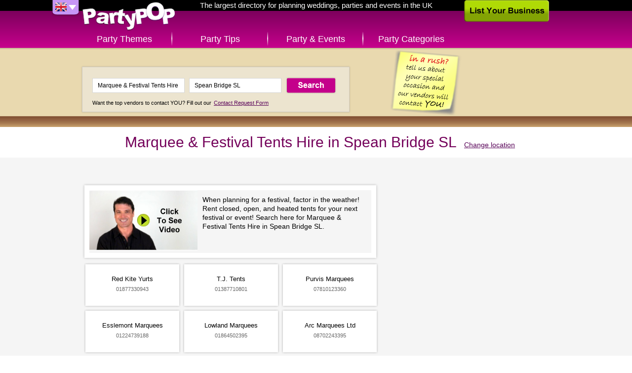

--- FILE ---
content_type: text/html; charset=UTF-8
request_url: http://uk.partypop.com/vendors/search?location=Spean+Bridge+SL&keywords=Marquee+%26+Festival+Tents+Hire&category=3201
body_size: 3740
content:
<!DOCTYPE html>
<html class="content">
	<head>
	<meta charset="utf-8" />
	    
	<link rel="apple-touch-icon" href="http://uk.partypop.com/img/touch-icon.png" />
 

	<meta name="robots" content="NOODP" /><meta property="og:image" content="http://uk.partypop.com/img/social-thumb.png" /><link rel="image_src" href="http://uk.partypop.com/img/social-thumb.png" /><meta property="og:title" content="Spean Bridge SL Festival Tent Rental, Buy Festival Tents in Spean Bridge SL – PartyPOP UK" /><meta property="og:description" content="PartyPOP business listings in Spean Bridge SL dealing with Tent Rental for festivals, Tent Rental, Party Tent Rental, carnival tent rentals, tents for rent and Marquee &amp; Festival Tents Hire" /><meta name="description" content="PartyPOP business listings in Spean Bridge SL dealing with Tent Rental for festivals, Tent Rental, Party Tent Rental, carnival tent rentals, tents for rent and Marquee &amp; Festival Tents Hire" /><meta name="keywords" content="Marquee &amp; Festival Tents Hire, Spean Bridge, Tent Rental for festivals Spean Bridge, Tent Rental Spean Bridge, Party Tent Rental Spean Bridge, carnival tent rentals Spean Bridge, tents for rent Spean Bridge" /><link rel="canonical" href="http://uk.partypop.com/vendors/search?location=Scotland+SL&keywords=Marquee+%26+Festival+Tents+Hire&category=3201"/>		<title>Spean Bridge SL Festival Tent Rental, Buy Festival Tents in Spean Bridge SL – PartyPOP UK</title>
			
	<link rel="stylesheet" type="text/css" href="http://www.partypop.com/cache_css/bigscreen.v1537978668.css" />
					<!--[if IE 9 ]> 
			<link rel="stylesheet" type="text/css" href="http://www.partypop.com/cache_css/ie9.v1537978675.css" />		<![endif]-->
		<!--[if IE 8 ]> 
			<link rel="stylesheet" type="text/css" href="http://www.partypop.com/cache_css/ie8.v1537978677.css" />		<![endif]-->
		<!--[if IE 7 ]> 
			<link rel="stylesheet" type="text/css" href="http://www.partypop.com/cache_css/ie7.v1537978679.css" />		<![endif]-->
		
					<script type="text/javascript">
				  var _gaq = _gaq || [];
				  _gaq.push(['_setAccount', 'UA-16910249-2']);
				  _gaq.push(['_setDomainName', 'partypop.co.uk']);
				  _gaq.push(['_setAllowLinker', true]);
				  _gaq.push(['_trackPageview']);

				  (function() {
				    var ga = document.createElement('script'); ga.type = 'text/javascript'; ga.async = true;
				    ga.src = ('https:' == document.location.protocol ? 'https://ssl' : 'http://www') + '.google-analytics.com/ga.js';
				    var s = document.getElementsByTagName('script')[0]; s.parentNode.insertBefore(ga, s);
				  })();
				</script>
							<meta http-equiv="content-language" content="en-gb" />
				<meta name="google-site-verification" content="OR0f2-UVeyIamTWpwaiQ_MHxDhL4uq8Weu8KYrBf3HA" />
				<meta name="p:domain_verify" content="784e1314e2d7d019a7cf0685d07b8ece"/>
			</head>
	<body>
		
		<div id="container">
			<div id="header">
				<div><a href="/" id="logo" title="PartyPOP UK">PartyPOP UK</a></div>
				<nav>
		<div class="home-title">The largest directory for planning weddings, parties and events in the UK</div>
		<div id="flag-drop">
		<span class="flag-drop flag-drop-down-uk"></span>
		<ul class="flag-menu">
			<li><a href="http://www.partypop.com" class="f-us" title="PartyPOP US" rel="nofollow"></a></li>			<li><a href="http://ca.partypop.com" class="f-ca" title="PartyPOP CA" rel="nofollow"></a></li>					</ul>
	</div>
			<ul id="main-menu">	
			<li class="main-menu-item menu-item-themes"><a href="/themes" class="">Party Themes</a></li>
		<li class="main-menu-item menu-item-tips"><a href="/tips" class="">Party Tips</a></li>
		<li class="main-menu-item menu-item-events"><a href="/events" class="">Party &amp; Events</a></li>
		<li class="main-menu-item menu-item-categories"><a href="/categories" class="">Party Categories</a></li>
			</ul></nav>				<a href="/list-your-business" class="list-business">List Your Business</a>			</div>
			<div class="search-container">
	<div class="searchbox">
			<a href="/contact-request"><img src="http://cdn.partypop.com/res/images/banners/sticky-yellow.png" alt="Contact Request" style="position: absolute;margin-left: 600px;top: 0px;" /></a>			       		<form action="/vendors/search" method="get" id="home-search-form">
			<input id="input-keywords" type="text" name="keywords" placeholder="I'm looking for... e.g. Photographer" value="Marquee & Festival Tents Hire" />
			<input id="input-location" type="text" name="location" placeholder="Located in... e.g. Los Angeles" value="Spean Bridge SL" />
			<input type="submit" value="Search" />
		</form>
		<p><small>Want the top vendors to contact YOU? Fill out our <a href="/contact-request">Contact Request Form</a></small></p>
	</div>
</div>
			<div id="main">
				
	<div  itemscope itemtype="http://schema.org/LocalBusiness" class="content-header">
		<h1 itemprop="name">Marquee & Festival Tents Hire in Spean Bridge SL</h1>
		<a href="/Marquee-Festival-Tents-Hire/local-city-listings/3201" class="change-location" title="change location">Change location</a>	</div>
	<div class="vendor-share">
		<div  class="addthis_toolbox addthis_default_style"> 
	<a class="addthis_button_facebook_like" fb:like:layout="button"></a>
	<a class="addthis_button_google_plusone" g:plusone:count="false" g:plusone:size="medium"></a>
	<a class="addthis_button_tweet" tw:via="PartyPOP" tw:count="none"></a>
	<a class="addthis_button_pinterest_pinit" pi:pinit:media="http://images.apple.com/home/images/hero.jpg" pi:pinit:layout="none"></a>
</div>			</div>
	<div class="main-content">
	<ul class="content-list vendors">
					<div class="category-description" itemscope itemtype="http://schema.org/VideoObject">
				<meta itemprop="name" content="Marquee &amp; Festival Tents Hire">				<meta itemprop="description" content="Marquee &amp; Festival Tents Hire video tips and ideas from PartyPOP">				<a href="http://www.youtube.com/embed/xzNFtuABaCU" title="Marquee & Festival Tents Hire Presented by PartyPOP" itemprop="url" class="video video-thumb" rel="nofollow" style="float:left;" onclick="_gaq.push(['_trackEvent', 'Videos', 'Play', 'Marquee & Festival Tents Hire']);"><img src="/img/videos/big/sample.jpg" alt="Marquee &amp; Festival Tents Hire Presented by PartyPOP" class="content-list-item-thumb" itemprop="image" style="height:122px;margin-right:10px;" /></a>				<p>When planning for a festival, factor in the weather! Rent closed, open, and heated tents for your next festival or event!  Search here for Marquee & Festival Tents Hire in Spean Bridge SL.</p>
			</div>
							<li class="content-list-item nodesc vendor" itemscope itemtype="http://schema.org/LocalBusiness"><div class="content-list-item-details"><h2 class="content-list-item-title"><span itemprop="name">Red Kite Yurts</span></h2><p class="content-list-item-phone" itemprop="telephone">01877330943</p></div></li>					<li class="content-list-item nodesc vendor" itemscope itemtype="http://schema.org/LocalBusiness"><div class="content-list-item-details"><h2 class="content-list-item-title"><span itemprop="name">T.J. Tents</span></h2><p class="content-list-item-phone" itemprop="telephone">01387710801</p></div></li>					<li class="content-list-item nodesc vendor" itemscope itemtype="http://schema.org/LocalBusiness"><div class="content-list-item-details"><h2 class="content-list-item-title"><span itemprop="name">Purvis Marquees</span></h2><p class="content-list-item-phone" itemprop="telephone">07810123360</p></div></li>					<li class="content-list-item nodesc vendor" itemscope itemtype="http://schema.org/LocalBusiness"><div class="content-list-item-details"><h2 class="content-list-item-title"><span itemprop="name">Esslemont Marquees</span></h2><p class="content-list-item-phone" itemprop="telephone">01224739188</p></div></li>					<li class="content-list-item nodesc vendor" itemscope itemtype="http://schema.org/LocalBusiness"><div class="content-list-item-details"><h2 class="content-list-item-title"><span itemprop="name">Lowland Marquees</span></h2><p class="content-list-item-phone" itemprop="telephone">01864502395</p></div></li>					<li class="content-list-item nodesc vendor" itemscope itemtype="http://schema.org/LocalBusiness"><div class="content-list-item-details"><h2 class="content-list-item-title"><span itemprop="name">Arc Marquees Ltd</span></h2><p class="content-list-item-phone" itemprop="telephone">08702243395</p></div></li>					<li class="content-list-item nodesc vendor" itemscope itemtype="http://schema.org/LocalBusiness"><div class="content-list-item-details"><h2 class="content-list-item-title"><span itemprop="name">Tents and Events</span></h2><p class="content-list-item-phone" itemprop="telephone">01369706123</p></div></li>					<li class="content-list-item nodesc vendor" itemscope itemtype="http://schema.org/LocalBusiness"><div class="content-list-item-details"><h2 class="content-list-item-title"><span itemprop="name">Olympus Marquees</span></h2><p class="content-list-item-phone" itemprop="telephone">01289307264</p></div></li>					<li class="content-list-item nodesc vendor" itemscope itemtype="http://schema.org/LocalBusiness"><div class="content-list-item-details"><h2 class="content-list-item-title"><span itemprop="name">Myreton Marquee Hire</span></h2><p class="content-list-item-phone" itemprop="telephone">01620825342</p></div></li>					<li class="content-list-item nodesc vendor" itemscope itemtype="http://schema.org/LocalBusiness"><div class="content-list-item-details"><h2 class="content-list-item-title"><span itemprop="name">Field & Lawn Marquees Ltd</span></h2><p class="content-list-item-phone" itemprop="telephone">01506859260</p></div></li>					<li class="content-list-item nodesc vendor" itemscope itemtype="http://schema.org/LocalBusiness"><div class="content-list-item-details"><h2 class="content-list-item-title"><span itemprop="name">North-East Promotions Ltd</span></h2><p class="content-list-item-phone" itemprop="telephone">01888562767</p></div></li>					<li class="content-list-item nodesc vendor" itemscope itemtype="http://schema.org/LocalBusiness"><div class="content-list-item-details"><h2 class="content-list-item-title"><span itemprop="name">Cheviot Rentals</span></h2><p class="content-list-item-phone" itemprop="telephone">01890751161</p></div></li>			</ul>

	<div class="vendor-list-sidebar">
		<div class="sidebar-right">	
											<ul class="sidebar-banners">
				</ul>					</div>
	</div>
</div>

					<div class="content-list-load-more">
				<span class="next"><a href="/vendors/search?page=2&amp;sort=Vendor.priority&amp;direction=asc&amp;keywords=Marquee+%26+Festival+Tents+Hire&amp;location=Spean+Bridge+SL&amp;category=3201" rel="next" id="load-more-btn">Load More</a></span>			</li>
		
			</div>
			<div id="footer">
	<ul id="footer-container">
		<li class="left">		
						<ul id="country-list">
				<li><a href="/users/setCountry/US" title="United States" data-rel="US" class="US-site" rel="nofollow">United States PartyPOP</a></li><li class="active"><a href="/users/setCountry/UK" title="United Kingdom" data-rel="UK" class="UK-site" rel="nofollow">United Kingdom PartyPOP</a></li><li><a href="/users/setCountry/CA" title="Canada" data-rel="CA" class="CA-site" rel="nofollow">Canada PartyPOP</a></li>			</ul>
					</li>
		<li class="center">
			<ul id="footer-share">
				<li><a href="https://www.facebook.com/PartyPOPInternational" id="fb-share-icon" class="footer-share-icon" target="_blank" rel="nofollow">Facebook</a></li>
				<li><a href="https://plus.google.com/+PartyPOP" id="gplus-share-icon" class="footer-share-icon" target="_blank" rel="nofollow">Google+</a></li>
				<li><a href="http://twitter.com/intent/follow?source=followbutton&amp;variant=1.0&amp;screen_name=partypopint" id="twitter-share-icon" class="footer-share-icon" target="_blank" rel="nofollow">Twitter</a></li>
				<li><a href="#share" id="more-share-icon" class="footer-share-icon" rel="nofollow">More</a></li>
				<li><a href="#send-to-email" id="mail-share-icon" class="footer-share-icon" rel="nofollow">Mail</a></li>
				<li><a href="https://www.facebook.com/PartyPOPInternational" id="like-share-icon" class="footer-share-icon" target="_blank" rel="nofollow">Like</a></li>
			</ul>

			<ul id="footer-nav">
				<li><a href="/themes">Themes</a>&nbsp;</li>
				<li><a href="http://forums.uk.partypop.com" target="_blank">Forums</a>&nbsp;</li>
				<li><a href="http://blogs.partypop.com" target="_blank" title="PartyPOP Blogs" rel="nofollow">Blogs</a>&nbsp;</li>
				<li><a href="/contact-request">Request Vendor</a>&nbsp;</li>
				<li><a href="/about-us">About</a>&nbsp;</li>
				<li><a href="/contact">Contact</a>&nbsp;</li>
				<li><a href="/list-your-business">List&nbsp;Your&nbsp;Business</a>&nbsp;</li>
				<li><a href="/link_to_us">Link to Us</a>&nbsp;</li>
				<li><a href="http://www.seatingarrangement.com" target="_blank" rel="nofollow">Seating Arrangement</a>&nbsp;</li>
							</ul>

			<p class="copyright">Copyrights PartyPOP, all rights reserved</p>
		</li>
		<li class="right">
			<ul id="footer-btns">
				<li><a href="/list-your-business" class="list-business-btn">List Your Business</a></li>
				<li><a href="/contact-request" class="request-form-btn">Vendor Request Form</a></li>
			</ul>
		</li>
	</ul>
</div>

<!-- add this dummy button for +share popup -->
<a class="addthis_button_compact" style="display: none;"></a>
<script type="text/javascript" src="http://s7.addthis.com/js/250/addthis_widget.js#pubid=ra-4d7e79107458eaf8"></script>		</div>
				<script type="text/javascript" src="http://www.partypop.com/cache_js/jq.v1537978588.js"></script>		 
																											<script type="text/javascript">
//<![CDATA[
$(document).ready(function () {window.app = {"urlLoc":"http:\/\/m.partypop.com:3030\/locations?","urlCat":"http:\/\/m.partypop.com:3030\/categories?","lastLocation":"Spean Bridge SL","urlSetLoc":"\/users\/setLocation","countryCode":"UK","defaultLoc":"Fairfield CT"};});
//]]>
</script>		 
		<script type="text/javascript" src="http://www.partypop.com/cache_js/ac.v1537978603.js"></script>		<script type="text/javascript" src="http://www.partypop.com/cache_js/bs_location.v1537978606.js"></script>		
		<link rel="stylesheet" type="text/css" href="http://www.partypop.com/cache_css/bs_categories.v1537978672.css" />
	<script type="text/javascript" src="http://www.partypop.com/cache_js/bs_categories.v1537978613.js"></script>		<script type="text/javascript" src="http://www.partypop.com/cache_js/bs_share.v1537978643.js"></script>									</body>
</html>
